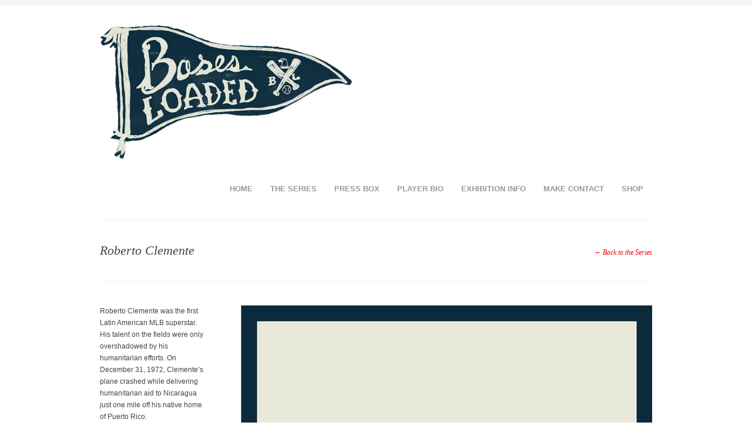

--- FILE ---
content_type: text/html; charset=UTF-8
request_url: https://basesloadedseries.com/portfolio/roberto-clemente/
body_size: 8307
content:
<!DOCTYPE html>

<!-- BEGIN html -->
<html xmlns="http://www.w3.org/1999/xhtml" lang="en-US">
<!-- A ThemeZilla design (http://www.themezilla.com) - Proudly powered by WordPress (http://wordpress.org) -->

<!-- BEGIN head -->
<head>

	<!-- Meta Tags -->
	<meta http-equiv="Content-Type" content="text/html; charset=UTF-8" />
	
	<!-- Title -->
	<title>ROBERTO CLEMENTE | Bases Loaded Series</title>
	
	<!-- Stylesheets -->
    <link rel="stylesheet" href="http://fonts.googleapis.com/css?family=Droid+Serif:regular,italic,bold,bolditalic" type="text/css" />
    <link rel="stylesheet" href="http://fonts.googleapis.com/css?family=Droid+Sans:regular,bold" type="text/css" />
	<link rel="stylesheet" href="https://basesloadedseries.com/wp-content/themes/classica/style.css" type="text/css" media="screen" />
    
	<!-- RSS & Pingbacks -->
	<link rel="alternate" type="application/rss+xml" title="Bases Loaded Series RSS Feed" href="https://basesloadedseries.com/feed/" />
	<link rel="pingback" href="https://basesloadedseries.com/xmlrpc.php" />
    
    <!-- Theme Hook -->
	<meta name='robots' content='max-image-preview:large' />
<link rel="alternate" title="oEmbed (JSON)" type="application/json+oembed" href="https://basesloadedseries.com/wp-json/oembed/1.0/embed?url=https%3A%2F%2Fbasesloadedseries.com%2Fportfolio%2Froberto-clemente%2F" />
<link rel="alternate" title="oEmbed (XML)" type="text/xml+oembed" href="https://basesloadedseries.com/wp-json/oembed/1.0/embed?url=https%3A%2F%2Fbasesloadedseries.com%2Fportfolio%2Froberto-clemente%2F&#038;format=xml" />
<style id='wp-img-auto-sizes-contain-inline-css' type='text/css'>
img:is([sizes=auto i],[sizes^="auto," i]){contain-intrinsic-size:3000px 1500px}
/*# sourceURL=wp-img-auto-sizes-contain-inline-css */
</style>
<style id='wp-emoji-styles-inline-css' type='text/css'>

	img.wp-smiley, img.emoji {
		display: inline !important;
		border: none !important;
		box-shadow: none !important;
		height: 1em !important;
		width: 1em !important;
		margin: 0 0.07em !important;
		vertical-align: -0.1em !important;
		background: none !important;
		padding: 0 !important;
	}
/*# sourceURL=wp-emoji-styles-inline-css */
</style>
<style id='wp-block-library-inline-css' type='text/css'>
:root{--wp-block-synced-color:#7a00df;--wp-block-synced-color--rgb:122,0,223;--wp-bound-block-color:var(--wp-block-synced-color);--wp-editor-canvas-background:#ddd;--wp-admin-theme-color:#007cba;--wp-admin-theme-color--rgb:0,124,186;--wp-admin-theme-color-darker-10:#006ba1;--wp-admin-theme-color-darker-10--rgb:0,107,160.5;--wp-admin-theme-color-darker-20:#005a87;--wp-admin-theme-color-darker-20--rgb:0,90,135;--wp-admin-border-width-focus:2px}@media (min-resolution:192dpi){:root{--wp-admin-border-width-focus:1.5px}}.wp-element-button{cursor:pointer}:root .has-very-light-gray-background-color{background-color:#eee}:root .has-very-dark-gray-background-color{background-color:#313131}:root .has-very-light-gray-color{color:#eee}:root .has-very-dark-gray-color{color:#313131}:root .has-vivid-green-cyan-to-vivid-cyan-blue-gradient-background{background:linear-gradient(135deg,#00d084,#0693e3)}:root .has-purple-crush-gradient-background{background:linear-gradient(135deg,#34e2e4,#4721fb 50%,#ab1dfe)}:root .has-hazy-dawn-gradient-background{background:linear-gradient(135deg,#faaca8,#dad0ec)}:root .has-subdued-olive-gradient-background{background:linear-gradient(135deg,#fafae1,#67a671)}:root .has-atomic-cream-gradient-background{background:linear-gradient(135deg,#fdd79a,#004a59)}:root .has-nightshade-gradient-background{background:linear-gradient(135deg,#330968,#31cdcf)}:root .has-midnight-gradient-background{background:linear-gradient(135deg,#020381,#2874fc)}:root{--wp--preset--font-size--normal:16px;--wp--preset--font-size--huge:42px}.has-regular-font-size{font-size:1em}.has-larger-font-size{font-size:2.625em}.has-normal-font-size{font-size:var(--wp--preset--font-size--normal)}.has-huge-font-size{font-size:var(--wp--preset--font-size--huge)}.has-text-align-center{text-align:center}.has-text-align-left{text-align:left}.has-text-align-right{text-align:right}.has-fit-text{white-space:nowrap!important}#end-resizable-editor-section{display:none}.aligncenter{clear:both}.items-justified-left{justify-content:flex-start}.items-justified-center{justify-content:center}.items-justified-right{justify-content:flex-end}.items-justified-space-between{justify-content:space-between}.screen-reader-text{border:0;clip-path:inset(50%);height:1px;margin:-1px;overflow:hidden;padding:0;position:absolute;width:1px;word-wrap:normal!important}.screen-reader-text:focus{background-color:#ddd;clip-path:none;color:#444;display:block;font-size:1em;height:auto;left:5px;line-height:normal;padding:15px 23px 14px;text-decoration:none;top:5px;width:auto;z-index:100000}html :where(.has-border-color){border-style:solid}html :where([style*=border-top-color]){border-top-style:solid}html :where([style*=border-right-color]){border-right-style:solid}html :where([style*=border-bottom-color]){border-bottom-style:solid}html :where([style*=border-left-color]){border-left-style:solid}html :where([style*=border-width]){border-style:solid}html :where([style*=border-top-width]){border-top-style:solid}html :where([style*=border-right-width]){border-right-style:solid}html :where([style*=border-bottom-width]){border-bottom-style:solid}html :where([style*=border-left-width]){border-left-style:solid}html :where(img[class*=wp-image-]){height:auto;max-width:100%}:where(figure){margin:0 0 1em}html :where(.is-position-sticky){--wp-admin--admin-bar--position-offset:var(--wp-admin--admin-bar--height,0px)}@media screen and (max-width:600px){html :where(.is-position-sticky){--wp-admin--admin-bar--position-offset:0px}}

/*# sourceURL=wp-block-library-inline-css */
</style><style id='global-styles-inline-css' type='text/css'>
:root{--wp--preset--aspect-ratio--square: 1;--wp--preset--aspect-ratio--4-3: 4/3;--wp--preset--aspect-ratio--3-4: 3/4;--wp--preset--aspect-ratio--3-2: 3/2;--wp--preset--aspect-ratio--2-3: 2/3;--wp--preset--aspect-ratio--16-9: 16/9;--wp--preset--aspect-ratio--9-16: 9/16;--wp--preset--color--black: #000000;--wp--preset--color--cyan-bluish-gray: #abb8c3;--wp--preset--color--white: #ffffff;--wp--preset--color--pale-pink: #f78da7;--wp--preset--color--vivid-red: #cf2e2e;--wp--preset--color--luminous-vivid-orange: #ff6900;--wp--preset--color--luminous-vivid-amber: #fcb900;--wp--preset--color--light-green-cyan: #7bdcb5;--wp--preset--color--vivid-green-cyan: #00d084;--wp--preset--color--pale-cyan-blue: #8ed1fc;--wp--preset--color--vivid-cyan-blue: #0693e3;--wp--preset--color--vivid-purple: #9b51e0;--wp--preset--gradient--vivid-cyan-blue-to-vivid-purple: linear-gradient(135deg,rgb(6,147,227) 0%,rgb(155,81,224) 100%);--wp--preset--gradient--light-green-cyan-to-vivid-green-cyan: linear-gradient(135deg,rgb(122,220,180) 0%,rgb(0,208,130) 100%);--wp--preset--gradient--luminous-vivid-amber-to-luminous-vivid-orange: linear-gradient(135deg,rgb(252,185,0) 0%,rgb(255,105,0) 100%);--wp--preset--gradient--luminous-vivid-orange-to-vivid-red: linear-gradient(135deg,rgb(255,105,0) 0%,rgb(207,46,46) 100%);--wp--preset--gradient--very-light-gray-to-cyan-bluish-gray: linear-gradient(135deg,rgb(238,238,238) 0%,rgb(169,184,195) 100%);--wp--preset--gradient--cool-to-warm-spectrum: linear-gradient(135deg,rgb(74,234,220) 0%,rgb(151,120,209) 20%,rgb(207,42,186) 40%,rgb(238,44,130) 60%,rgb(251,105,98) 80%,rgb(254,248,76) 100%);--wp--preset--gradient--blush-light-purple: linear-gradient(135deg,rgb(255,206,236) 0%,rgb(152,150,240) 100%);--wp--preset--gradient--blush-bordeaux: linear-gradient(135deg,rgb(254,205,165) 0%,rgb(254,45,45) 50%,rgb(107,0,62) 100%);--wp--preset--gradient--luminous-dusk: linear-gradient(135deg,rgb(255,203,112) 0%,rgb(199,81,192) 50%,rgb(65,88,208) 100%);--wp--preset--gradient--pale-ocean: linear-gradient(135deg,rgb(255,245,203) 0%,rgb(182,227,212) 50%,rgb(51,167,181) 100%);--wp--preset--gradient--electric-grass: linear-gradient(135deg,rgb(202,248,128) 0%,rgb(113,206,126) 100%);--wp--preset--gradient--midnight: linear-gradient(135deg,rgb(2,3,129) 0%,rgb(40,116,252) 100%);--wp--preset--font-size--small: 13px;--wp--preset--font-size--medium: 20px;--wp--preset--font-size--large: 36px;--wp--preset--font-size--x-large: 42px;--wp--preset--spacing--20: 0.44rem;--wp--preset--spacing--30: 0.67rem;--wp--preset--spacing--40: 1rem;--wp--preset--spacing--50: 1.5rem;--wp--preset--spacing--60: 2.25rem;--wp--preset--spacing--70: 3.38rem;--wp--preset--spacing--80: 5.06rem;--wp--preset--shadow--natural: 6px 6px 9px rgba(0, 0, 0, 0.2);--wp--preset--shadow--deep: 12px 12px 50px rgba(0, 0, 0, 0.4);--wp--preset--shadow--sharp: 6px 6px 0px rgba(0, 0, 0, 0.2);--wp--preset--shadow--outlined: 6px 6px 0px -3px rgb(255, 255, 255), 6px 6px rgb(0, 0, 0);--wp--preset--shadow--crisp: 6px 6px 0px rgb(0, 0, 0);}:where(.is-layout-flex){gap: 0.5em;}:where(.is-layout-grid){gap: 0.5em;}body .is-layout-flex{display: flex;}.is-layout-flex{flex-wrap: wrap;align-items: center;}.is-layout-flex > :is(*, div){margin: 0;}body .is-layout-grid{display: grid;}.is-layout-grid > :is(*, div){margin: 0;}:where(.wp-block-columns.is-layout-flex){gap: 2em;}:where(.wp-block-columns.is-layout-grid){gap: 2em;}:where(.wp-block-post-template.is-layout-flex){gap: 1.25em;}:where(.wp-block-post-template.is-layout-grid){gap: 1.25em;}.has-black-color{color: var(--wp--preset--color--black) !important;}.has-cyan-bluish-gray-color{color: var(--wp--preset--color--cyan-bluish-gray) !important;}.has-white-color{color: var(--wp--preset--color--white) !important;}.has-pale-pink-color{color: var(--wp--preset--color--pale-pink) !important;}.has-vivid-red-color{color: var(--wp--preset--color--vivid-red) !important;}.has-luminous-vivid-orange-color{color: var(--wp--preset--color--luminous-vivid-orange) !important;}.has-luminous-vivid-amber-color{color: var(--wp--preset--color--luminous-vivid-amber) !important;}.has-light-green-cyan-color{color: var(--wp--preset--color--light-green-cyan) !important;}.has-vivid-green-cyan-color{color: var(--wp--preset--color--vivid-green-cyan) !important;}.has-pale-cyan-blue-color{color: var(--wp--preset--color--pale-cyan-blue) !important;}.has-vivid-cyan-blue-color{color: var(--wp--preset--color--vivid-cyan-blue) !important;}.has-vivid-purple-color{color: var(--wp--preset--color--vivid-purple) !important;}.has-black-background-color{background-color: var(--wp--preset--color--black) !important;}.has-cyan-bluish-gray-background-color{background-color: var(--wp--preset--color--cyan-bluish-gray) !important;}.has-white-background-color{background-color: var(--wp--preset--color--white) !important;}.has-pale-pink-background-color{background-color: var(--wp--preset--color--pale-pink) !important;}.has-vivid-red-background-color{background-color: var(--wp--preset--color--vivid-red) !important;}.has-luminous-vivid-orange-background-color{background-color: var(--wp--preset--color--luminous-vivid-orange) !important;}.has-luminous-vivid-amber-background-color{background-color: var(--wp--preset--color--luminous-vivid-amber) !important;}.has-light-green-cyan-background-color{background-color: var(--wp--preset--color--light-green-cyan) !important;}.has-vivid-green-cyan-background-color{background-color: var(--wp--preset--color--vivid-green-cyan) !important;}.has-pale-cyan-blue-background-color{background-color: var(--wp--preset--color--pale-cyan-blue) !important;}.has-vivid-cyan-blue-background-color{background-color: var(--wp--preset--color--vivid-cyan-blue) !important;}.has-vivid-purple-background-color{background-color: var(--wp--preset--color--vivid-purple) !important;}.has-black-border-color{border-color: var(--wp--preset--color--black) !important;}.has-cyan-bluish-gray-border-color{border-color: var(--wp--preset--color--cyan-bluish-gray) !important;}.has-white-border-color{border-color: var(--wp--preset--color--white) !important;}.has-pale-pink-border-color{border-color: var(--wp--preset--color--pale-pink) !important;}.has-vivid-red-border-color{border-color: var(--wp--preset--color--vivid-red) !important;}.has-luminous-vivid-orange-border-color{border-color: var(--wp--preset--color--luminous-vivid-orange) !important;}.has-luminous-vivid-amber-border-color{border-color: var(--wp--preset--color--luminous-vivid-amber) !important;}.has-light-green-cyan-border-color{border-color: var(--wp--preset--color--light-green-cyan) !important;}.has-vivid-green-cyan-border-color{border-color: var(--wp--preset--color--vivid-green-cyan) !important;}.has-pale-cyan-blue-border-color{border-color: var(--wp--preset--color--pale-cyan-blue) !important;}.has-vivid-cyan-blue-border-color{border-color: var(--wp--preset--color--vivid-cyan-blue) !important;}.has-vivid-purple-border-color{border-color: var(--wp--preset--color--vivid-purple) !important;}.has-vivid-cyan-blue-to-vivid-purple-gradient-background{background: var(--wp--preset--gradient--vivid-cyan-blue-to-vivid-purple) !important;}.has-light-green-cyan-to-vivid-green-cyan-gradient-background{background: var(--wp--preset--gradient--light-green-cyan-to-vivid-green-cyan) !important;}.has-luminous-vivid-amber-to-luminous-vivid-orange-gradient-background{background: var(--wp--preset--gradient--luminous-vivid-amber-to-luminous-vivid-orange) !important;}.has-luminous-vivid-orange-to-vivid-red-gradient-background{background: var(--wp--preset--gradient--luminous-vivid-orange-to-vivid-red) !important;}.has-very-light-gray-to-cyan-bluish-gray-gradient-background{background: var(--wp--preset--gradient--very-light-gray-to-cyan-bluish-gray) !important;}.has-cool-to-warm-spectrum-gradient-background{background: var(--wp--preset--gradient--cool-to-warm-spectrum) !important;}.has-blush-light-purple-gradient-background{background: var(--wp--preset--gradient--blush-light-purple) !important;}.has-blush-bordeaux-gradient-background{background: var(--wp--preset--gradient--blush-bordeaux) !important;}.has-luminous-dusk-gradient-background{background: var(--wp--preset--gradient--luminous-dusk) !important;}.has-pale-ocean-gradient-background{background: var(--wp--preset--gradient--pale-ocean) !important;}.has-electric-grass-gradient-background{background: var(--wp--preset--gradient--electric-grass) !important;}.has-midnight-gradient-background{background: var(--wp--preset--gradient--midnight) !important;}.has-small-font-size{font-size: var(--wp--preset--font-size--small) !important;}.has-medium-font-size{font-size: var(--wp--preset--font-size--medium) !important;}.has-large-font-size{font-size: var(--wp--preset--font-size--large) !important;}.has-x-large-font-size{font-size: var(--wp--preset--font-size--x-large) !important;}
/*# sourceURL=global-styles-inline-css */
</style>

<style id='classic-theme-styles-inline-css' type='text/css'>
/*! This file is auto-generated */
.wp-block-button__link{color:#fff;background-color:#32373c;border-radius:9999px;box-shadow:none;text-decoration:none;padding:calc(.667em + 2px) calc(1.333em + 2px);font-size:1.125em}.wp-block-file__button{background:#32373c;color:#fff;text-decoration:none}
/*# sourceURL=/wp-includes/css/classic-themes.min.css */
</style>
<link rel='stylesheet' id='titan-adminbar-styles-css' href='https://basesloadedseries.com/wp-content/plugins/anti-spam/assets/css/admin-bar.css?ver=7.3.5' type='text/css' media='all' />
<link rel='stylesheet' id='tz_shortcodes-css' href='https://basesloadedseries.com/wp-content/themes/classica/css/shortcodes.css?ver=6.9' type='text/css' media='all' />
<script type="text/javascript" src="https://basesloadedseries.com/wp-content/themes/classica/functions/js/twitter.js?ver=6.9" id="tz-twitter-widget-js"></script>
<script type="text/javascript" src="https://basesloadedseries.com/wp-includes/js/jquery/jquery.min.js?ver=3.7.1" id="jquery-core-js"></script>
<script type="text/javascript" src="https://basesloadedseries.com/wp-includes/js/jquery/jquery-migrate.min.js?ver=3.4.1" id="jquery-migrate-js"></script>
<script type="text/javascript" src="https://basesloadedseries.com/wp-content/themes/classica/js/superfish.js?ver=6.9" id="superfish-js"></script>
<script type="text/javascript" src="https://basesloadedseries.com/wp-content/themes/classica/js/jquery.shortcodes.js?ver=6.9" id="tz_shortcodes-js"></script>
<script type="text/javascript" src="https://basesloadedseries.com/wp-content/themes/classica/js/slides.min.jquery.js?ver=6.9" id="slides-js"></script>
<link rel="https://api.w.org/" href="https://basesloadedseries.com/wp-json/" /><link rel="EditURI" type="application/rsd+xml" title="RSD" href="https://basesloadedseries.com/xmlrpc.php?rsd" />
<meta name="generator" content="WordPress 6.9" />
<link rel="canonical" href="https://basesloadedseries.com/portfolio/roberto-clemente/" />
<link rel='shortlink' href='https://basesloadedseries.com/?p=34' />
<link rel="shortcut icon" href="https://basesloadedseries.com/wp-content/uploads/2013/04/BaricHeadFav.png"/>
<link rel="stylesheet" href="https://basesloadedseries.com/zilla-custom-styles.css?1770034965" type="text/css" media="screen" />
    
	<!--[if lte IE 7]>
    <link rel="stylesheet" href="https://basesloadedseries.com/wp-content/themes/classica/css/ie7.css" type="text/css" media="screen" />
    <script type="text/javascript" src="https://basesloadedseries.com/wp-content/themes/classica/js/DD_belatedPNG_0.0.8a-min.js"></script>
    <script type="text/javascript">
      DD_belatedPNG.fix('.slides-nav a');
    </script>
    <![endif]-->
	

<!-- END head -->
</head>

<!-- BEGIN body -->
<body class="wp-singular portfolio-template-default single single-portfolio postid-34 wp-theme-classica chrome layout-2cr">

	<!-- BEGIN #container -->
	<div id="container">
	
		<!-- BEGIN #header -->
		<div id="header" class="clearfix">
        
        	<!-- BEGIN #upper-wrap -->
			<div id="upper-wrap" class="clearfix">
			
                <!-- BEGIN #logo -->
                <div id="logo">
                                        <a href="https://basesloadedseries.com"><img src="https://basesloadedseries.com/wp-content/uploads/2013/04/BL_PENNANT.png" alt="Bases Loaded Series"/></a>
                                    <!-- END #logo -->
                </div>
                
                <!-- BEGIN #primary-nav -->
                <div id="primary-nav">
                    <div class="menu-main-container"><ul id="menu-main" class="menu"><li id="menu-item-21" class="menu-item menu-item-type-post_type menu-item-object-page menu-item-home menu-item-21"><a href="https://basesloadedseries.com/">HOME</a></li>
<li id="menu-item-23" class="menu-item menu-item-type-post_type menu-item-object-page menu-item-23"><a href="https://basesloadedseries.com/the-series/">THE SERIES</a></li>
<li id="menu-item-24" class="menu-item menu-item-type-post_type menu-item-object-page current_page_parent menu-item-24"><a href="https://basesloadedseries.com/pressbox/">PRESS BOX</a></li>
<li id="menu-item-28" class="menu-item menu-item-type-post_type menu-item-object-page menu-item-28"><a href="https://basesloadedseries.com/playerbio/">PLAYER BIO</a></li>
<li id="menu-item-19" class="menu-item menu-item-type-post_type menu-item-object-page menu-item-19"><a href="https://basesloadedseries.com/exhibition-info/">EXHIBITION INFO</a></li>
<li id="menu-item-20" class="menu-item menu-item-type-post_type menu-item-object-page menu-item-20"><a href="https://basesloadedseries.com/contact/">MAKE CONTACT</a></li>
<li id="menu-item-165" class="menu-item menu-item-type-post_type menu-item-object-page menu-item-165"><a target="_blank" href="http://society6.com/BrianLindstrom/prints?page=1#new_tab">SHOP</a></li>
</ul></div>                <!-- END #primary-nav -->
                </div>
                
            <!--END #upper-wrap-->
			</div>
			
		<!--END #header-->
		</div>

		<!--BEGIN #content -->
		<div id="content" class="clearfix">
		
			<h1 class="page-title">
				Roberto Clemente            </h1>
            
            <!--BEGIN .page-back -->
            <div class="page-back">
            	<span class="back"><a href="https://basesloadedseries.com/the-series/">&larr; Back to the Series</a></span>
            <!--END .page-back -->
            </div>
            
            <!--BEGIN #recent-portfolio  .home-recent -->
            <div id="recent-portfolio" class="home-recent portfolio-recent clearfix">
            
                                <!--BEGIN .sidebar -->
            	<div class="sidebar">
                    
                    <p>Roberto Clemente was the first Latin American MLB superstar. His talent on the fields were only overshadowed by his humanitarian efforts. On December 31, 1972, Clemente&#8217;s plane crashed while delivering humanitarian aid to Nicaragua just one mile off his native home of Puerto Rico.</p>
<a class="button large black" href="http://society6.com/BrianLindstrom/Arriba_Print"> BUY PRINT </a>
                    
                <!--END .sidebar -->
                </div>
                
                <!--BEGIN .recent-wrap -->
                <div class="recent-wrap">
                    
                        <!--BEGIN .hentry -->
                        <div class="post-34 portfolio type-portfolio status-publish hentry skill-type-roberto-clemente skill-type-the-series" id="post-34">
                        
                        	<!--Added for Version 1.1 Classica Theme by Orman Clark-->
                            
                                                        
                                                        
                            <!--BEGIN #home-slider .clearfix -->
                            <div id="slider" class="clearfix">
                                
                                <!--BEGIN .slides_container -->
                                <div class="slides_container">
                                
									                                                                        <div><img width="700" height="1077" src="https://basesloadedseries.com/wp-content/uploads/2013/04/RCbatplane_700.jpg" alt="ROBERTO CLEMENTE"></div>
                                                                                                                                                                                                                                                                                                                                                                                                        
                                <!--END .slides_container -->
                                </div>
                                
                                                                                                
                            <!--END #home-slider -->
                            </div>
                        
                        <!--END .hentry-->  
                        </div>

                <!--END .recent-wrap -->
                </div>
                                
            <!--END #recent-portfolio .home-recent -->
            </div>
			
            <!--BEGIN #recent-posts .home-recent -->
            <div id="recent-posts" class="home-recent clearfix">
            	
                <!--BEGIN .sidebar -->
            	<div class="sidebar">

                    <h3>More in the Series</h3>
                    
                    <p>Take a gander at some more milestones in baseball's rich history...</p>

                <!--END .sidebar -->
                </div>
                
                <!--BEGIN .recent-wrap -->
                <div class="recent-wrap">

						                        
                <!--END .recent-wrap -->
                </div>
            
            <!--END #recent-posts .home-recent -->
            </div>
            
            <!--BEGIN .home-recent -->
            <div id="home-border" class="home-recent clearfix">
                <!--BEGIN .sidebar -->
            	<div class="sidebar">
                <!--END .sidebar -->
                </div>
                <!--BEGIN .recent-wrap -->
                <div class="recent-wrap"> 
                <!--END .recent-wrap -->
                </div>
            <!--END #recent-portfolio .home-recent -->
            </div>
            
		<!-- END #content -->
		</div>
        
    <!-- END #container -->
    </div> 	
    
    <!-- BEGIN #footer-container -->
    <div id="footer-container">
    	
        <!-- BEGIN #footer-widgets -->
    	<div id="footer-widgets">
        	
            <!-- BEGIN .widget-wrap -->
            <div class="widget-wrap clearfix">
            	
                <!-- BEGIN .widget-section -->
                <div class="widget-section">
                	
                    <div id="text-2" class="widget widget_text"><h3 class="widget-title">BASES LOADED SERIES</h3>			<div class="textwidget">The Bases Loaded Series is an exploration of conceptual graphic design and storytelling using American Baseball as the vehicle. The concepts are driven home with the relationship of text and image, and the process is 100% hand-done. The work in this series tackles issues that have been pivotal to the game of baseball and reflective of our American society.</div>
		</div>                    
                <!-- END .widget-section -->   
                </div>
                
                <!-- BEGIN .widget-section -->
                <div class="widget-section">
                
                	
		<div id="recent-posts-3" class="widget widget_recent_entries">
		<h3 class="widget-title">PRESS BOX</h3>
		<ul>
											<li>
					<a href="https://basesloadedseries.com/199c-house-of-cards/">199c &#8211; House of Cards</a>
									</li>
											<li>
					<a href="https://basesloadedseries.com/carroll-university-show/">Carroll University Show</a>
									</li>
											<li>
					<a href="https://basesloadedseries.com/bldg-199c-show/">BLDG &#8211; 199c Show</a>
									</li>
											<li>
					<a href="https://basesloadedseries.com/big-10-headquarters-exhibit/">BIG 10 HEADQUARTERS EXHIBIT</a>
									</li>
											<li>
					<a href="https://basesloadedseries.com/sports-society-recap/">SPORTS &#038; SOCIETY RECAP</a>
									</li>
					</ul>

		</div>                    
                <!-- END .widget-section -->   
                </div>
                
                <!-- BEGIN .widget-section -->
                <div class="widget-section">
                
                	<div id="tz_tweet_widget-2" class="widget tz_tweet_widget"><h3 class="widget-title">SERIES TWEETS</h3>			<script type="text/javascript">
			jQuery(document).ready(function($){
				$.getJSON('http://api.twitter.com/1/statuses/user_timeline/BasesLoaded_.json?count=5&callback=?', function(tweets){
					$("#twitter_update_list_710").html(tz_format_twitter(tweets));
				});
			});
			</script>
            <ul id="twitter_update_list_710" class="twitter">
                <li><p></p></li>
            </ul>
            
                        
            <a href="http://twitter.com/BasesLoaded_" class="twitter-link">Follow on Twitter</a>
		
		</div>                    
                <!-- END .widget-section -->   
                </div>
                
                <!-- BEGIN .widget-section -->
                <div class="widget-section">
                
                	<div id="pages-2" class="widget widget_pages"><h3 class="widget-title">SERIES SITE</h3>
			<ul>
				<li class="page_item page-item-17"><a href="https://basesloadedseries.com/exhibition-info/">EXHIBITION INFO</a></li>
<li class="page_item page-item-13"><a href="https://basesloadedseries.com/">HOME</a></li>
<li class="page_item page-item-15"><a href="https://basesloadedseries.com/contact/">MAKE CONTACT</a></li>
<li class="page_item page-item-26"><a href="https://basesloadedseries.com/playerbio/">PLAYER BIO</a></li>
<li class="page_item page-item-7 current_page_parent"><a href="https://basesloadedseries.com/pressbox/">PRESS BOX</a></li>
<li class="page_item page-item-163"><a href="http://society6.com/BrianLindstrom/prints?page=1#new_tab">SHOP</a></li>
<li class="page_item page-item-9"><a href="https://basesloadedseries.com/the-series/">THE SERIES</a></li>
			</ul>

			</div>                    
                <!-- END .widget-section -->   
                </div>
            
            <!-- END .widget-wrap -->
       		</div>
            
        <!-- END #footer-widgets -->
        </div>
    
        <!-- BEGIN #footer -->
        <div id="footer" class="clearfix">
        
            <p class="copyright">&copy; Copyright 2026. Powered by <a href="http://www.newbaric.com/">NEWBARIC DESIGN Co.</a>.<br />
            
            <p class="credit">Find me on <a href="http://www.twitter.com/brianlindstrom_">Twitter</a>, <a href="http://dribbble.com/newbaric">Dribbble</a> & <a href="http://instagram.com/brianlindstrom">Instagram</a></p>
        
        <!-- END #footer -->
        </div>
	
    <!-- END #footer-container -->
	</div>
		
	<!-- Theme Hook -->
	<script type="speculationrules">
{"prefetch":[{"source":"document","where":{"and":[{"href_matches":"/*"},{"not":{"href_matches":["/wp-*.php","/wp-admin/*","/wp-content/uploads/*","/wp-content/*","/wp-content/plugins/*","/wp-content/themes/classica/*","/*\\?(.+)"]}},{"not":{"selector_matches":"a[rel~=\"nofollow\"]"}},{"not":{"selector_matches":".no-prefetch, .no-prefetch a"}}]},"eagerness":"conservative"}]}
</script>
<script type="text/javascript">

  var _gaq = _gaq || [];
  _gaq.push(['_setAccount', 'UA-3112252-6']);
  _gaq.push(['_trackPageview']);

  (function() {
    var ga = document.createElement('script'); ga.type = 'text/javascript'; ga.async = true;
    ga.src = ('https:' == document.location.protocol ? 'https://ssl' : 'http://www') + '.google-analytics.com/ga.js';
    var s = document.getElementsByTagName('script')[0]; s.parentNode.insertBefore(ga, s);
  })();

</script>
<script type="text/javascript" src="https://basesloadedseries.com/wp-includes/js/jquery/ui/effect.min.js?ver=1.13.3" id="jquery-effects-core-js"></script>
<script type="text/javascript" src="https://basesloadedseries.com/wp-includes/js/jquery/ui/core.min.js?ver=1.13.3" id="jquery-ui-core-js"></script>
<script type="text/javascript" src="https://basesloadedseries.com/wp-includes/js/jquery/ui/tabs.min.js?ver=1.13.3" id="jquery-ui-tabs-js"></script>
<script type="text/javascript" src="https://basesloadedseries.com/wp-includes/js/jquery/ui/accordion.min.js?ver=1.13.3" id="jquery-ui-accordion-js"></script>
<script type="text/javascript" src="https://basesloadedseries.com/wp-content/themes/classica/js/jquery.custom.js?ver=1.0" id="tz_custom-js"></script>
<script type="text/javascript" src="https://basesloadedseries.com/wp-includes/js/comment-reply.min.js?ver=6.9" id="comment-reply-js" async="async" data-wp-strategy="async" fetchpriority="low"></script>
<script type="text/javascript" src="https://basesloadedseries.com/wp-content/plugins/page-links-to/dist/new-tab.js?ver=3.3.7" id="page-links-to-js"></script>
<script id="wp-emoji-settings" type="application/json">
{"baseUrl":"https://s.w.org/images/core/emoji/17.0.2/72x72/","ext":".png","svgUrl":"https://s.w.org/images/core/emoji/17.0.2/svg/","svgExt":".svg","source":{"concatemoji":"https://basesloadedseries.com/wp-includes/js/wp-emoji-release.min.js?ver=6.9"}}
</script>
<script type="module">
/* <![CDATA[ */
/*! This file is auto-generated */
const a=JSON.parse(document.getElementById("wp-emoji-settings").textContent),o=(window._wpemojiSettings=a,"wpEmojiSettingsSupports"),s=["flag","emoji"];function i(e){try{var t={supportTests:e,timestamp:(new Date).valueOf()};sessionStorage.setItem(o,JSON.stringify(t))}catch(e){}}function c(e,t,n){e.clearRect(0,0,e.canvas.width,e.canvas.height),e.fillText(t,0,0);t=new Uint32Array(e.getImageData(0,0,e.canvas.width,e.canvas.height).data);e.clearRect(0,0,e.canvas.width,e.canvas.height),e.fillText(n,0,0);const a=new Uint32Array(e.getImageData(0,0,e.canvas.width,e.canvas.height).data);return t.every((e,t)=>e===a[t])}function p(e,t){e.clearRect(0,0,e.canvas.width,e.canvas.height),e.fillText(t,0,0);var n=e.getImageData(16,16,1,1);for(let e=0;e<n.data.length;e++)if(0!==n.data[e])return!1;return!0}function u(e,t,n,a){switch(t){case"flag":return n(e,"\ud83c\udff3\ufe0f\u200d\u26a7\ufe0f","\ud83c\udff3\ufe0f\u200b\u26a7\ufe0f")?!1:!n(e,"\ud83c\udde8\ud83c\uddf6","\ud83c\udde8\u200b\ud83c\uddf6")&&!n(e,"\ud83c\udff4\udb40\udc67\udb40\udc62\udb40\udc65\udb40\udc6e\udb40\udc67\udb40\udc7f","\ud83c\udff4\u200b\udb40\udc67\u200b\udb40\udc62\u200b\udb40\udc65\u200b\udb40\udc6e\u200b\udb40\udc67\u200b\udb40\udc7f");case"emoji":return!a(e,"\ud83e\u1fac8")}return!1}function f(e,t,n,a){let r;const o=(r="undefined"!=typeof WorkerGlobalScope&&self instanceof WorkerGlobalScope?new OffscreenCanvas(300,150):document.createElement("canvas")).getContext("2d",{willReadFrequently:!0}),s=(o.textBaseline="top",o.font="600 32px Arial",{});return e.forEach(e=>{s[e]=t(o,e,n,a)}),s}function r(e){var t=document.createElement("script");t.src=e,t.defer=!0,document.head.appendChild(t)}a.supports={everything:!0,everythingExceptFlag:!0},new Promise(t=>{let n=function(){try{var e=JSON.parse(sessionStorage.getItem(o));if("object"==typeof e&&"number"==typeof e.timestamp&&(new Date).valueOf()<e.timestamp+604800&&"object"==typeof e.supportTests)return e.supportTests}catch(e){}return null}();if(!n){if("undefined"!=typeof Worker&&"undefined"!=typeof OffscreenCanvas&&"undefined"!=typeof URL&&URL.createObjectURL&&"undefined"!=typeof Blob)try{var e="postMessage("+f.toString()+"("+[JSON.stringify(s),u.toString(),c.toString(),p.toString()].join(",")+"));",a=new Blob([e],{type:"text/javascript"});const r=new Worker(URL.createObjectURL(a),{name:"wpTestEmojiSupports"});return void(r.onmessage=e=>{i(n=e.data),r.terminate(),t(n)})}catch(e){}i(n=f(s,u,c,p))}t(n)}).then(e=>{for(const n in e)a.supports[n]=e[n],a.supports.everything=a.supports.everything&&a.supports[n],"flag"!==n&&(a.supports.everythingExceptFlag=a.supports.everythingExceptFlag&&a.supports[n]);var t;a.supports.everythingExceptFlag=a.supports.everythingExceptFlag&&!a.supports.flag,a.supports.everything||((t=a.source||{}).concatemoji?r(t.concatemoji):t.wpemoji&&t.twemoji&&(r(t.twemoji),r(t.wpemoji)))});
//# sourceURL=https://basesloadedseries.com/wp-includes/js/wp-emoji-loader.min.js
/* ]]> */
</script>
			
<!--END body-->
</body>
<!--END html-->
</html>

--- FILE ---
content_type: text/css
request_url: https://basesloadedseries.com/wp-content/themes/classica/style.css
body_size: 6100
content:
/*-----------------------------------------------------------------------------------

	Theme Name: Classica
	Theme URI: http://www.themezilla.com/themes/classica
	Description: A Minimalistic Portfolio Theme
	Author: ThemeZilla
	Author URI: http://www.themezilla.com
	License: GNU General Public License version 3.0
	License URI: http://www.gnu.org/licenses/gpl-3.0.html
	Version: 1.3
	
	Designed & Handcrafted by ThemeZilla
	All files, unless otherwise stated, are released under the GNU General Public License
	version 3.0 (http://www.gnu.org/licenses/gpl-3.0.html)

-----------------------------------------------------------------------------------

	0.	CSS Reset & Clearfix
	1.	Document Setup (body, common classes, vertical rhythm, structure etc)
	3.	Header Styles
	4.	Navigation & Menus
	5.	Main Content Styles
	6.	Post Content Styles
	7.	Comments
	8.	Pagination
	9.	Footer Styles
	10.	Page Templates
	11.	Widgets
	12.	Sortcode Styles
	13.	Homepage Elements
	14.	Portfolio Sorter

-----------------------------------------------------------------------------------*/


/*-----------------------------------------------------------------------------------*/
/*	0.	CSS Reset & Clearfix - http://meyerweb.com/eric/tools/css/reset/
/*-----------------------------------------------------------------------------------*/

html, body, div, span, applet, object, iframe, h1, h2, h3, h4, h5, h6, p, blockquote, pre, a, abbr, acronym, address, big, cite, code, del, dfn, em, font, img, ins, kbd, q, s, samp, small, strike, strong, sub, sup, tt, var, b, u, i, center, dl, dt, dd, ol, ul, li, fieldset, form, label, legend, table, caption, tbody, tfoot, thead, tr, th, td { margin: 0; padding: 0; border: 0; outline: 0; font-size: 100%; vertical-align: baseline; background: transparent; } body { line-height: 1; } ol, ul { list-style: none; } blockquote, q { quotes: none; } blockquote:before, blockquote:after, q:before, q:after { content: ''; content: none; } :focus { outline: 0; } ins { text-decoration: none; } del { text-decoration: line-through; } table { border-collapse: collapse; border-spacing: 0; }

.clearfix:after { content: "."; display: block; height: 0; clear: both; visibility: hidden; } .clearfix { display: inline-block; } /* Hide from IE Mac \*/ .clearfix { display: block; } /* End hide from IE Mac */ .none { display: none; } /* End Clearfix */


/*-----------------------------------------------------------------------------------*/
/*	1.	Document Setup (body, common classes, vertical rhythm, structure etc)
/*-----------------------------------------------------------------------------------*/

body { 
	border-top: 10px solid #f5f5f5; 
	font: 12px/20px "Droid Sans", "Helvetica Neue", Helvetica, Arial, sans-serif;
	background: #fff;
	color: #444;
}

input,
textarea {
	font: 12px/20px "Droid Sans", "Helvetica Neue", Helvetica, Arial, sans-serif;
	background: #fff;
	color: #999;
	border: 1px solid #fff;
}

.hidden { display: none; }

.alignleft { float: left; }

.alignright { float: right; }

.aligncenter {
	margin-left: auto;
	margin-right: auto;
	display: block;
	clear: both;
}

.clear {
	clear: both;
	display: block;
	font-size: 0;
	height: 0;
	line-height: 0;
	width:100%;
}

a { text-decoration: none; }

a img { border: none; }

p,
pre,
ul,
ol,
dl,
dd,
blockquote,
address,
table,
fieldset,
form,
.gallery-row,
.post-thumb,
.author-bio,
#logo { margin-bottom: 20px; }

.hentry,
.navigation-links,
.hfeed,
.pinglist { margin-bottom: 40px; }

.widget
.children,
.entry-content ol ol,
.entry-content ol ul,
.entry-content ul ul,
.comment-body ol ol,
.comment-body ol ul,
.comment-body ul ul,
.widget ul ul { margin-bottom: 0; }

h1,
h2,
h3,
h4,
h5,
h6 {
	font-weight: normal;
	padding: 0;
	font-family: "Helvetica Neue", Helvetica, Arial, sans-serif;
}

h1 {
	font-size: 24px;
	line-height: 28px;
}

h2 {
	font-size: 20px;
	line-height: 22px;
}

h3 {
	font-size: 16px;
	line-height: 20px;
}

h4 {
	font-size: 14px;
	line-height: 18px;
	margin-bottom: 15px;
	font-family: "Droid Serif", Georgia, Times, serif;
	font-style: italic;
}

h5 {
	font-size: 12px;
	line-height: 18px;
}

h6 {
	font-size: 10px;
	line-height: 16px;
}

.entry-content h2,
.entry-content h3,
.entry-content h4,
.entry-content h5,
.entry-content h6 {
	font-weight: bold;
	font-family: "Helvetica Neue", Helvetica, Arial, sans-serif;
	margin-bottom: 15px;
	padding-top: 15px;
	font-style: normal;
}

.page-back { float: right; }

.back {
	position: absolute;
	text-align: right;
	font-family: "Droid Serif", Georgia, Times, serif;
	font-style: italic;
	width: 300px;
	margin: -60px 0 0 -300px;
}

.page-title {
	font-size: 22px;
	font-family: "Droid Serif", Georgia, Times, serif;
	font-style: italic;
	padding: 38px 0 38px 0;
	border-bottom: 1px solid #efefef;
}

.entry-title,
.entry-title a {
	font-size: 24px;
	line-height: 28px;
	font-family: "Droid Serif", Georgia, Times, serif;
	color: #444444;
	line-height: 36px;
}

#primary .entry-title { 
	padding-left: 180px;
	margin-bottom: 14px;
	font-style: italic;
}

.page #primary .entry-title { padding-left: 0; }

#primary .entry-title a:hover { color: #f26535; }

#primary .entry-content {
	float: left;
	width: 680px;
	min-height: 130px;
	padding-bottom: 20px;
}

.page-template-template-full-width-php #primary .entry-content { width: 100%; }

.archive #primary .entry-content,
.blog #primary .entry-content,
.search-results #primary .entry-content { border-bottom: 1px solid #efefef; }

.single #primary .entry-content,
.blog #primary .entry-content,
.archive #primary .entry-content,
.search-results #primary .entry-content { width: 500px; }

.more-link {
	font-family: "Droid Serif", Georgia, Times, serif;
	font-style: italic;
}	

#container {
	width: 940px;
	margin: 0 auto;
	padding: 30px 0 0 0;
}
	
#primary {
	float: left;
	width: 680px;
}

.page-template-template-full-width-php #primary {
	width: 100%;
}

.layout-2cl #primary { float: right; }

#content { margin-bottom: 40px; }

#sidebar {
	float: right;
	width: 220px;
	margin-top: 57px;
}

.layout-2cl #sidebar { float: left; }

.search-no-results #post-0,
#primary .hentry {
	padding: 58px 0 0 0;
	margin: 0;
}

#filter {
	margin: 15px 0 0 0;
	font-family: "Droid Serif", Georgia, Times, serif;
	font-style: italic;
}

#filter input {
	background: #fff;
	display:block; 
}

/*-----------------------------------------------------------------------------------*/
/*	3.	Header Styles
/*-----------------------------------------------------------------------------------*/

#upper-wrap { border-bottom: 1px solid #efefef; }

#logo { float: left; }

#logo,
#logo a {
	font-size: 28px;
	line-height: 30px;
	color: #000;
	font-weight: bold;
}

#logo a:hover { text-decoration: none; }

#tagline {
	color: #999;
	font-size: 12px;
	line-height: 20px;
	font-weight: normal;
}


/*-----------------------------------------------------------------------------------*/
/*	4.	Navigation & Menus
/*-----------------------------------------------------------------------------------*/

#primary-nav {
	float: right;
	margin-bottom: 35px;
	margin-top: 5px;
	font-size:13px;
	font-family: "Helvetica Neue", Helvetica, Arial, sans-serif;
}

#primary-nav ul {
	margin: 0;
	padding: 0;
	list-style: none;
	line-height: 35px;
}

#primary-nav ul a {
	display: block;
	position: relative;
}

#primary-nav ul li {
	float: left;
	position: relative;
	z-index: 40;
}

#primary-nav ul li:hover { visibility: inherit; /* fixes IE7 'sticky bug' */ }

#primary-nav ul ul {
	position: absolute;
	top: -9999em;
	width: 150px; /* left offset of submenus need to match (see below) */
}

#primary-nav ul ul li { width: 100%; }

/*  Make sub menus appear */
#primary-nav ul li:hover ul,
#primary-nav ul li.sfHover ul {
	left: -1px;
	top: 36px; /* match top ul list item height */
	z-index: 99;
}

/* Hide all subs subs (4 levels deep) */
#primary-nav ul li:hover li ul,
#primary-nav ul li.sfHover li ul,
#primary-nav ul li li:hover li ul,
#primary-nav ul li li.sfHover li ul,
#primary-nav ul li li li:hover li ul,
#primary-nav ul li li li.sfHover li ul { top: -9999em; }

/* Displays all subs subs (4 levels deep) */
#primary-nav ul li li:hover ul,
#primary-nav ul li li.sfHover ul,
#primary-nav ul li li li:hover ul,
#primary-nav ul li li li.sfHover ul,
#primary-nav ul li li li li:hover ul,
#primary-nav ul li li li li.sfHover ul {
	left: 180px; /* match .nav ul width */
	top: -1px;
}
	
/* top level skin */
#primary-nav ul a {
	padding: 0 15px;
	color: #999;
	height: 35px;
	font-weight: bold;
	line-height: 35px;
}

#primary-nav ul li a:hover,
#primary-nav ul li:hover,
#primary-nav ul li.sfHover a,
#primary-nav ul li.current-cat a,
#primary-nav ul li.current_page_item a,
#primary-nav ul li.current-menu-item a {
	text-decoration: none;
	color: #444!important;
}

/* 2nd level skin */
#primary-nav ul ul {
	padding: 10px 15px 10px 15px;
	margin: 10px 0 0 0;
	background: #fff;
	border: 1px solid #e0e0e0;
	-webkit-border-radius: 3px;
	   -moz-border-radius: 3px;
	   		border-radius: 3px;
	-webkit-box-shadow:0 0 4px rgba(0, 0, 0, 0.1);
	   -moz-box-shadow:0 0 4px rgba(0, 0, 0, 0.1);
    		box-shadow:0 0 4px rgba(0, 0, 0, 0.1);
}

#primary-nav ul ul li {
	height: 35px;
	line-height: 35px;
	float: none;
	background: none;
	border-bottom: 1px solid #f0f0f0;
}

#primary-nav ul ul li:last-child {	border-bottom: none; }

#primary-nav ul ul li a {
	line-height: 35px;
	height: 35px;
	font-size: 12px;
	padding:0;
	font-weight: normal;
}

#primary-nav ul li.sfHover ul a { color: #999!important; }

#primary-nav ul li.sfHover ul a:hover { color: #444!important; }


/*-----------------------------------------------------------------------------------*/
/*	5.	Main Content Styles
/*-----------------------------------------------------------------------------------*/

address { font-style: italic; }

abbr[title],
acronym[title],
dfn[title] {
	cursor: help;
	border-bottom: 1px dotted #666;
}

blockquote {
	background:url(images/quote_content.png) no-repeat;
	min-height: 40px;
	font-family: "Droid Serif", Georgia, Times, serif;
	font-style: italic;
	margin-left: 15px;
	padding: 0 40px;
	color: #999;
}

strong { font-weight: bold; }

em,
dfn,
cite { font-style: italic; }

dfn { font-weight: bold; }

sup {
	font-size: 11px;
	vertical-align: top;
}

sub {
	font-size: 11px;
	vertical-align: bottom;
}

small { font-size: 11px; }

del { text-decoration: line-through; }

ins { text-decoration: underline; }

code,
pre { line-height: 18px; }

var,
kbd,
samp,
code,
pre {
	font: 12px/18px Consolas, "Andale Mono", Courier, "Courier New", monospace;
}

kbd { font-weight: bold; }

samp,
var { font-style: italic; }

pre {
	white-space: pre;
	overflow: auto;
	padding: 0;
	border: 1px solid #e8e8e8;
	clear: both;
	line-height: 19px;
	background: url(images/pre_bg.gif);
}

code {
	padding: 3px;
	background: #f5f5f5;
}

ul,
ol,
dl { margin-left: 30px; }

table {
	border: 1px solid #ccc;
	border-width: 1px;
	line-height: 18px;
	margin: 0 0 22px 0;
	text-align: left;
	padding: 0 5px;
}

table .even { background: #ddd; }

caption { text-align: left; }

tr { border-bottom: 1px solid #ccc; }

th,
td {
	padding: 5px;
	vertical-align: middle;
	text-align: center;
}

.entry-content img { max-width: 680px; }

img.alignleft {
	float: left;
	margin: 10px 25px 20px 0;
}

img.alignright {
	display: block;
	margin: 10px 0 25px 20px;
}

img.size-large { margin: 10px 0 20px -180px; }

img.aligncenter {
	margin-left: auto;
	margin-right: auto;
	display: block;
	clear: both;
	margin-top: 5px;
}

.wp-caption.alignleft { 
	text-align: left;
	margin: 10px 20px 20px 0;
}

.wp-caption.alignleft .wp-caption-text { text-align: left; }

.wp-caption-text { padding-bottom: 5px; }

.wp-caption {
	text-align: right;
	font-style: italic;
	color: #999;
	font-size: 11px;
	max-width: 500px;
	margin: 10px 0 20px 20px;
}

.wp-caption img.size-large {
	margin: 10px 0 0 -180px;
}

.wp-caption img,
.wp-caption img a {
	margin: 0;
	padding: 0;
	border: 0 none;
}

.wp-caption-text {
	margin: 0;
	text-align: right;
	font-family: "Droid Serif", Georgia, Times, serif;
}

.wp-smiley {
	max-height: 13px;
	margin: 0 !important;
}

.gallery { margin: auto; }

.gallery-image {
	border: 2px solid #efefef;
	margin-left: 0;
}

.gallery-caption { margin-left: 0; }

.gallery-item {
	float: left;
	text-align: center;
	margin-left: 0;
}


.gallery {
	float: left;
	width: 100%;
}

.gallery-item {
	width: auto !important;
	float: left;
	margin:  10px 10px 0 0 !important;
}

.gallery-item img {
	margin: 0 !important;
	padding:  0 !important;
}

.gallery-item a {
	float: left;
	border: none !important;
	margin:  0 !important;
	padding: 0 !important;
}

input,
textarea,
button {
	background: #f5f5f5;
	border: 1px solid #fff;
}

input,
textarea { padding: 5px; }

input { height: 20px; }

button {
	padding: 2px 10px;
	cursor: pointer;
}

input:focus,
textarea:focus,
button:hover {
	background: #fff;
	border: 1px solid #b7d6df;
	-webkit-box-shadow: 0 0 4px #a7d6e3;
    -moz-box-shadow: 0 0 4px #a7d6e3;
    box-shadow: 0 0 4px #a7d6e3;
}

input:focus,
textarea:focus { color: #444; }

#commentform #submit,
.contactform #submit {
	font-family: "Helvetica Neue", Helvetica, Arial, sans-serif;
	cursor: pointer;
	font-weight: bold;
	font-size: 13px;
	background: url(images/submit_bg.gif) repeat-x;
	border: 1px solid #b7d6df;
	border-color: #b7d6df;
	-webkit-border-radius: 2px;
    -moz-border-radius: 2px;
    border-radius: 2px;
	float: left;
	-webkit-box-shadow: 0 1px 1px rgba(0, 0, 0, 0.10);
    -moz-box-shadow: 0 1px 1px rgba(0, 0, 0, 0.10);
    box-shadow: 0 1px 1px rgba(0, 0, 0, 0.10);
	width: auto;
	text-shadow: 0 1px 0 rgba(255, 255, 255, 1);
	color: #437182;
	padding: 6px 10px 6px 10px;
	height: auto;
}

#commentform #submit:hover,
.contactform #submit:hover { 
	cursor: pointer;
	background: url(images/submit_hover_bg.gif) repeat-x;
	border: 1px solid #9fbac0;
}

.ie li #commentform { padding-bottom: 40px; }


/*-----------------------------------------------------------------------------------*/
/*	6.	Post Content Styles
/*-----------------------------------------------------------------------------------*/

#primary .entry-meta {
	float: left;
	width: 140px;
	text-align: right;
	margin-right: 40px;
}

.entry-meta {
	font-family: "Droid Serif", Georgia, Times, serif;
	font-size: 11px;
	font-style:italic;
	color: #999;
	margin-bottom: 10px;
}

.entry-meta a { color: #999; }

.entry-meta a:hover { color: #666; }

#primary .entry-meta a {
	color: #444444;
	font-style: normal;
	font-family: "Droid Sans", "Helvetica Neue", arial, sans-serif;
}

#primary .entry-meta span { display: block; }

.published strong {
	color: #444444;
	font-weight: normal;
	font-style: normal;
	font-family: "Droid Sans", "Helvetica Neue", arial, sans-serif;
}

.permalink img { padding: 0 3px 0 0; }

.author-bio {
	padding: 20px;
	background: #fbfbfb;
	border: 1px solid #efefef;
}

.author-bio .avatar	{
	float: left;
	margin: 0 10px 0 0;
}

.author-title {
	font-weight: bold;
	margin-left: 60px;
}

.author-description { margin-left: 60px; }

.entry-content ul { list-style-type: disc; }

.entry-content ol { list-style-type: decimal; }


/*-----------------------------------------------------------------------------------*/
/*	7.	Comments
/*-----------------------------------------------------------------------------------*/

.comments-sidebar {
	width: 140px;
	margin-right: 40px;
	padding-top: 60px;
	text-align: right;
	float: left;
	font-size: 11px;
}

#respond-wrap .comments-sidebar { padding-top: 30px; }

.comments-sidebar h3{
	font-size: 12px;
	margin-bottom: 10px;
	font-weight: bold;
}

.commentlist {
	margin: 10px 0 40px 0;
	padding-top: 50px;
	list-style-type: none;
	width: 500px;
	float: left;
	border-top: 1px solid #efefef;
}

.page-template-template-full-width-php .commentlist { width: 760px; }

.commentlist .line { display: none; }

.commentlist li li li .line{
	display: block;
	position: absolute;
	width: 18px;
	height: 18px;
	border-bottom: 1px solid #efefef;
	margin: 0 0 0 -50px;
}

.commentlist .comment-body { padding-left: 45px; }

.commentlist li li .comment-body { padding-left: 30px; }

.commentlist ul {
	border-left: 1px solid #efefef;
	margin: 0 0 0 63px;
}

.commentlist ul ul{	margin: 0 0 0 50px; }

.commentlist li li {
	padding-top: 25px;
	margin-top: 0;
}

.commentlist li #commentform { margin-top: 20px; }

.commentlist li #respond { padding-top: 5px; }

.pinglist {
	margin: 20px 0 40px 30px;
	list-style-type: decimal;
}

.comment {
	margin-bottom: 40px;
	background: #fff;
}

.comment-body ul,
.comment-body ol,
.comment-body dl { margin-left: 30px; }

#respond {
	margin-top: 18px;
	background: #fff;
}

#commentform {
	margin-top: 30px;
	float: left;
	width: 71%;
}

li li .cancel-comment-reply { padding-left: 30px; }

li .cancel-comment-reply { padding-left: 45px; }

ol #commentform { width: 100%; }

#commentform input {
	margin-right: 10px; 
	width: 60%;
}

#commentform textarea { width: 100%; }

#commentform small span,
.contactform small span { color: #F00; }

#commentform small span.grey,
.contactform small span.grey{
	color: #999;
	font-family: "Droid Serif", Georgia, Times, serif;
	font-style: italic;
}

.children { list-style-type: none; }


.avatar {
	padding: 2px 0 12px 0;
	position: relative;
	background: #fff;
	z-index: 5;
}

li li .avatar {
	margin:-8px 0 0 -18px;
	padding-top: 10px;
}

.comment-meta { margin-bottom: 15px; }

.comment-meta a { 
	color: #999;
	font-family: "Droid Serif", Georgia, Times, serif;
	font-style: italic;
	font-size: 11px;
}

.comment-meta a:hover { color: #666; }

.comment-meta,
.comment-author
{ padding-left: 48px; }

li li .comment-meta,
li li .comment-author
{ padding-left: 30px; }

.comment-author a{ color: #444444; }

.comment-author a:after{ content: " \2192"; }

.comment-author { margin-top: -53px; }

.comment-author-admin { }

.comment-author cite { 
	font-style: normal;
	font-family: "Helvetica Neue", Helvetica, Arial, sans-serif;
}

.says { display: none; }

.nocomments {
	text-align: center;
	padding: 20px;
}

.comment-body ul { 
	list-style-type: disc; 
	border: none;
	margin-bottom: 20px;
}

.comment-body ul li {
	padding: 0;
	margin: 0;
}

.comment-body ol { list-style-type: decimal; }

.moderation {
	padding-left: 45px;
	color: red;
	font-size: 11px;
}

.author-tag {
	font-family: "Droid Serif", Georgia, Times, serif;
	font-size: 11px;
}


/*-----------------------------------------------------------------------------------*/
/*	8.	Pagination
/*-----------------------------------------------------------------------------------*/

.page-navigation { 
	margin: 56px 0 0 0;
	font-style: italic;
	font-family: "Droid Serif", Georgia, Times, serif;
}

.single-page-navigation {
	margin: 0;
	padding-top: 40px;
}

.page-navigation .nav-next { float: left; }

.page-navigation .nav-previous { float: right; }

.single-page-navigation .nav-next { float: right; }

.single-page-navigation .nav-previous { float: left; }


/*-----------------------------------------------------------------------------------*/
/*	9.	Footer Styles
/*-----------------------------------------------------------------------------------*/

#footer-container {
	background: url(images/bg-foot.gif) left top repeat-x #f5f5f5;
	margin: 80px 0 0 0;
}

.single #footer-container {	margin: 0; }

#footer {
	padding: 25px 0 20px 0;
	border-top: 1px solid #e0e0e0;
	background: #f5f5f5;
	font-size: 11px;
	width: 940px;
	margin: 0 auto;
	color: #999;
	clear: both;
}

#footer-widgets {
	padding: 70px 0 40px 10px;
	width: 940px;
	margin: 0 auto;
}

#footer-widgets .widget {
	font-style: normal;
	color: #444444;
}

#footer-widgets .widget-wrap { width: 960px; }

#footer-widgets .widget {
	float: left;
	padding: 0;
}

#footer-widgets .widget-section {
	float: left;
	width: 220px;
	margin: 0 20px 0 0;
}

#footer-widgets h3 {
	text-transform: uppercase;
	font-size: 9px;
	color: #999;
	margin: 0 0 17px 0;
}

.copyright { 
	float: left; 
	margin: 10px 0 15px 0;
}

.credit {
	float: right;
	margin: 10px 0 15px 0;
}

.credit a,
.copyright a { color: #666666; }


/*-----------------------------------------------------------------------------------*/
/*	10.	Page Templates
/*-----------------------------------------------------------------------------------*/

.archive-lists .children { margin-bottom: 0; }

.full-width { width: 940px!important; }

.contactform { margin: 30px 0 0 0; }

.contactform p { margin-bottom: 0; }

.contactform li { list-style-type: none; }

.contactform li label {
	display: block;
	margin-bottom: 10px;
}

.contactform li input[type="text"] {
	width: 300px;
	margin-bottom: 15px;
}

.contactform li textarea {
	width: 90%;
	height: 200px;
	margin-bottom:15px;
}

.contactform li button { float: right; }

label.error { color: red; }


/*-----------------------------------------------------------------------------------*/
/*	11.	Widgets
/*-----------------------------------------------------------------------------------*/

.widget { margin-bottom: 40px; }

.widget:last-child { border-bottom: none; }

.widget-title {
	text-transform: uppercase;
	font-size: 9px;
	color: #999;
	margin: 0 0 20px 0;
	font-style: normal;
	font-family: "Droid Sans", "Helvetica Neue", Helvetica, Arial, sans-serif;
	letter-spacing: 1px;
}

.widget ul {
	list-style-type: none;
	margin: 0;
}

.widget ol {
	list-style-type: decimal;
	margin-bottom: 0;
}

/* Recent Comments Widget */
.widget_recent_comments { color: #666; }

.widget_recent_comments li { margin-bottom: 2px; }

.widget_recent_comments li:last-child { margin-bottom: 0; }

/* Posts Widget */
.widget_recent_entries li { margin-bottom: 2px; }

.widget_recent_entries li:last-child { margin-bottom: 0; }

/* Categories Widget */
.widget_categories { color: #999; }

/* Search Widget */
.widget_search #s { width: 208px; }

.widget_search form,
.widget_search fieldset { margin: 0; }

/* Blog Widget */
.tz_blog .entry-title a,
.tz_blog .entry-title {
	color: #444444;
	font-weight: bold;
	font-size: 12px;
	line-height: 21px;
	margin-bottom: 10px;
	font-family: "Helvetica Neue", Helvetica, Arial, sans-serif;
}

.tz_blog .entry-meta a {
	color: #999;
	font-style: italic;
}

.tz_blog .entry-meta a:hover { color: #666; }

.tz_blog .hentry { margin-bottom: 20px; }

/* Calander Widget */
.widget_calendar caption { margin-bottom: 5px; }

.widget_calendar table { width: 100% }

/* Twitter Widget */

.twitter-link { 
	padding: 15px 0 0 0;
	display: block;
}

.tz_tweet_widget ul {
	margin: 0;
	list-style-type: none;
}

.tz_tweet_widget ul li {
	padding: 0 0 20px 35px;
	background: url(images/quote.png) no-repeat;
	width: 180px;
}

.tz_tweet_widget ul li:last-child {	padding: 0 0 0 35px; }

.tz_tweet_widget ul li span { 
	display: block; 
	color: #444444; 
	font-family: "Droid Serif", Georgia, Times, serif;
	font-style: italic;
}
.tz_tweet_widget ul li span a {	
	font-family: "Droid Serif", Georgia, Times, serif;
	font-style: italic; 
}

.tz_tweet_widget ul li a { color: #999; }

.tz_tweet_widget ul li a:hover { color: #666; }

/* Flickr Widget */
.tz_flickr_widget { 
	padding-right: 0; 
	width: 228px;
}

.flickr_badge_image {
	float: left;
	margin: 0 8px 8px 0;
}

.flickr_badge_image img {
	background: #fff;
	padding: 3px;
	width: 41px;
	height: 41px;
	border: 1px solid #e5e5e5;
}

.flickr_badge_image img:hover { border-color: #d5d5d5; }

/* Video Widget */
.tz_video { margin-bottom: 10px; }


/*-----------------------------------------------------------------------------------*/
/*	12.	Shortcode Styles
/*-----------------------------------------------------------------------------------*/

/* Columns */
.one_half { width: 48%; }
.one_third { width: 30.66%; }
.two_third { width: 65.33%; }
.one_fourth { width: 22%; }
.three_fourth { width: 74%; }
.one_fifth { width: 16.8%; }
.two_fifth { width: 37.6%; }
.three_fifth { width: 58.4%; }
.four_fifth { width: 79.2%; }
.one_sixth { width: 13.33%; }
.five_sixth { width: 82.67%; }

.one_half,
.one_third,
.two_third,
.three_fourth,
.one_fourth,
.one_fifth,
.two_fifth,
.three_fifth,
.four_fifth,
.one_sixth,
.five_sixth {
	position: relative;
	margin-right: 4%;
	margin-bottom: 20px;
	float: left;
}

.column-last {
	margin-right: 0!important;
	clear: right;
}

/*-----------------------------------------------------------------------------------*/
/*	12.	Homepage Elements
/*-----------------------------------------------------------------------------------*/

#home-message h2 {
	font-family: "Droid Serif", Georgia, Times, serif;
	font-style: italic;
	text-align: center;
	font-size: 22px;
	line-height: 36px;
	padding: 30px 0 0 0;
	margin-bottom: -10px;
}

/* Slider */
#slider { padding: 40px 0 39px 0; }

.single #slider { padding: 0 0 40px 0; }

.home .slides_container {
	width:940px;
	height: 350px;
	overflow: hidden;
	position: relative;
	z-index: 1;
}

.home .slides_container a,
.home .slides_container img {
	display: block;
	height: 350px;
}

.single .slides_container { width:700px; }

.slides-nav {
	position: relative;
	z-index: 100;
	display: none;
}

.slides-nav a {
	position: absolute;
	display: block;
	text-indent: -9999px;
	width: 40px;
	height: 40px;
	cursor: pointer;
	background-image: url(images/sprite.png);
	z-index: 10;
}

.slides-nav a.prev {
	background-position: 0 0;
	margin: -195px 0 0 20px;
}

.slides-nav a:hover.prev {
	background-position: 80px 200px;
}

.slides-nav a.next {
	background-position: 160px 0;
	margin: -195px 0 0 880px;
}

.slides-nav a:hover.next {
	background-position: 40px 200px;
}

.pagination {
	position: absolute;
	z-index: 10;
	margin: -30px 0 0 20px;
}

.pagination li {
	float: left;
	margin: 0 5px 0 0;
}

.pagination li a {
	display: block;
	background: url(images/sprite.png) 0 160px;
	width: 12px;
	height: 15px;
	outline: none;
}

.pagination li.current a {
	background: url(images/sprite.png) 188px 160px;
}

/* Recent */
.home-recent .sidebar {
	width: 220px;
	float: left;
	margin: 0 20px 0 0;
	border-top: 1px solid #efefef;
	padding: 40px 0 25px 0;
}

.portfolio-recent .sidebar,
.no-border .sidebar,
.no-border .recent-wrap
{ border: none; }

.home-recent .sidebar h3 {
	font-weight: bold;
	font-size: 12px;
	margin-bottom: 5px;
}

.home-recent .sidebar p {
	margin-bottom: 15px;
	padding-right: 20px;
}

.recent-wrap {
	width: 700px;
	float: left;
	border-top: 1px solid #efefef;
	padding: 40px 0 20px 0;
}

.portfolio-recent .recent-wrap { border: none; }

.single-portfolio .portfolio-recent .sidebar {
	margin-right: 40px;
	width: 200px;
}

#home-border .recent-wrap,
#home-border .sidebar { padding: 0; }

.droid-italic {
	font-family: "Droid Serif", Georgia, Times, serif;
	font-style: italic;
	font-size: 11px;
}

.recent-wrap .hentry-wrap { width:730px; }

.recent-wrap .hentry {
	float: left;
	width: 210px;
	margin: 0 30px 0 0;
}

.recent-wrap .post-thumb { margin-bottom: 10px; }

.post-thumb a span.overlay {
	background: url(images/overlay.png) center no-repeat;
	position: absolute;
	width: 210px;
	height: 160px;
	display: block;
	z-index: 5;
	filter: alpha(opacity=0);
	-khtml-opacity: 0;
      -moz-opacity: 0;
		   opacity: 0;
}

.recent-wrap .post-thumb a {
	padding: 5px;
	display: block;
	width: 210px;
	height: 160px;
}

.post-thumb a { cursor: pointer; }

.recent-wrap .post-thumb a:hover { background: #f5f5f5; }

#recent-portfolio .entry-title,
#recent-portfolio .entry-content,
#recent-portfolio .entry-meta 
{ padding-left: 10px; }

#recent-portfolio .entry-title
{ margin-bottom: 2px; }

.recent-wrap .entry-title a,
.recent-wrap .entry-title {
	color: #444444;
	font-weight: bold;
	font-size: 12px;
	line-height: 21px;
	margin-bottom: 10px;
	font-family: "Helvetica Neue", Helvetica, Arial, sans-serif;
}

#recent-portfolio-detail .entry-title { 
	margin-bottom: 5px;
	margin-left: 5px;
}

#recent-portfolio-detail .entry-content { margin-left: 5px; }


/*-----------------------------------------------------------------------------------*/
/*	14.	Portfolio Sorter, MANDATORY styling
/*-----------------------------------------------------------------------------------*/

.recent-wrap { position: relative; }

.image-grid {
  width: 720px;
  margin: 0;
}

.image-grid:after {
  content: "";
  display: block;
  height: 0;
  overflow: hidden;
  clear: both;
}

.image-grid li {
  width: 220px;
  margin: 0 20px 0 0;
  float: left;
  height: 270px;
  overflow: hidden;
}

/* Added v1.1 ---*/

.video_info {
	display: block;
	width: 700px;
	margin-bottom: 20px;
}

.post_video {
	display: block;
	width: 700px;
	overflow: hidden;
	margin-bottom: 20px;
}

--- FILE ---
content_type: text/css
request_url: https://basesloadedseries.com/wp-content/themes/classica/css/shortcodes.css?ver=6.9
body_size: 1039
content:

/* Buttons ------------------------------*/

a.button,
a:hover.button {
	height: 20px;
	display: inline-block;
	margin: 0 5px 20px 5px;
	text-decoration: none;
	font-weight: bold;
	font-size: 12px;
	line-height: 12px;
	padding: 8px 10px 0 10px;
	-webkit-border-radius: 3px;
	   -moz-border-radius: 3px;
	   		border-radius: 3px;
	-webkit-box-shadow:0 1px 1px rgba(0, 0, 0, 0.08);
	   -moz-box-shadow:0 1px 1px rgba(0, 0, 0, 0.08);
    		box-shadow:0 1px 1px rgba(0, 0, 0, 0.08);
}

a.button.large {
	height: 24px;
	padding: 11px 10px 0 10px;
	font-size: 14px;
	line-height: 14px;
}

a:hover.button { background-position: 0 -28px; }
a:hover.button.large { background-position: 0 -35px; }

a.button.white {
	background-image: url(../images/shortcodes/buttons/button_white.png);
	border: 1px solid #d3d3d3;
	color: #555555!important;
	text-shadow: 0 1px 0 rgba(255,255,255, 0.8);
}

a.button.large.white { background-image: url(../images/shortcodes/buttons/button_white_large.png); }
a:hover.button.white { border: 1px solid #c4c4c4; }

a.button.grey {
	background-image: url(../images/shortcodes/buttons/button_grey.png);
	border: 1px solid #b5b5b5;
	color: #555555!important;
	text-shadow: 0 1px 0 rgba(255,255,255, 0.4);
}

a.button.large.grey { background-image: url(../images/shortcodes/buttons/button_grey_large.png); }
a:hover.button.grey { border: 1px solid #989898; }

a.button.red {
	background-image: url(../images/shortcodes/buttons/button_red.png);
	border: 1px solid #df6f8b;
	color: #913944!important;
	text-shadow: 0 1px 0 rgba(255,255,255, 0.3);
}

a.button.large.red { background-image: url(../images/shortcodes/buttons/button_red_large.png); }
a:hover.button.red { border: 1px solid #c36079; }

a.button.orange {
	background-image: url(../images/shortcodes/buttons/button_orange.png);
	border: 1px solid #f5b74e;
	color: #996633!important;
	text-shadow: 0 1px 0 rgba(255,255,255, 0.4);
}

a.button.large.orange { background-image: url(../images/shortcodes/buttons/button_orange_large.png); }
a:hover.button.orange { border: 1px solid #d29a3a; }

a.button.green {
	background-image: url(../images/shortcodes/buttons/button_green.png);
	border: 1px solid #adc671;
	color: #5d7731!important;
	text-shadow: 0 1px 0 rgba(255,255,255, 0.4);
}

a.button.large.green { background-image: url(../images/shortcodes/buttons/button_green_large.png); }
a:hover.button.green { border: 1px solid #8bb14d; }

a.button.teal {
	background-image: url(../images/shortcodes/buttons/button_teal.png);
	border: 1px solid #90c6c8;
	color: #437b7d;
	text-shadow: 0 1px 0 rgba(255,255,255, 0.4);
}

a.button.large.teal { background-image: url(../images/shortcodes/buttons/button_teal_large.png); }
a:hover.button.teal { border: 1px solid #7db9bb; }

a.button.blue {
	background-image: url(../images/shortcodes/buttons/button_blue.png);
	border: 1px solid #8dc5da;
	color: #42788e !important;
	text-shadow: 0 1px 0 rgba(255,255,255, 0.4);
}

a.button.large.blue { background-image: url(../images/shortcodes/buttons/button_blue_large.png); }
a:hover.button.blue { border: 1px solid #7caec0; }

a.button.navy {
	background-image: url(../images/shortcodes/buttons/button_navy.png);
	border: 1px solid #a2afb8;
	color: #515f6a!important;
	text-shadow: 0 1px 0 rgba(255,255,255, 0.4);
}

a.button.large.navy { background-image: url(../images/shortcodes/buttons/button_navy_large.png); }
a:hover.button.navy { border: 1px solid #8996a0; }

a.button.purple {
	background-image: url(../images/shortcodes/buttons/button_purple.png);
	border: 1px solid #bc9db9;
	color: #7b5777!important;
	text-shadow: 0 1px 0 rgba(255,255,255, 0.4);
}

a.button.large.purple { background-image: url(../images/shortcodes/buttons/button_purple_large.png); }
a:hover.button.purple { border: 1px solid #a482a0; }

a.button.black {
	background-image: url(../images/shortcodes/buttons/button_black.png);
	border: 1px solid #4c4c4c;
	color: #ffffff!important;
	text-shadow: 0 1px 0 rgba(0,0,0, 0.4);
}

a.button.large.black { background-image: url(../images/shortcodes/buttons/button_black_large.png); }
a:hover.button.black { border: 1px solid #2c2c2c; }

/* Alerts ------------------------------*/

.alert {
    padding: 12px 5% 12px 5%;
    font-family: Georgia, "Times New Roman", Times, serif;
    font-style: italic;
    text-align: center;
    margin: 0 0 20px 0;
}

.alert.white {
    background: #fff;
    border-top: 1px solid #e4e4e4;
    border-bottom: 1px solid #e4e4e4;
    color: #444444;
}

.alert.red {
    background: #FFD7D8;
    border-top: 1px solid #f9bac7;
    border-bottom: 1px solid #f9bac7;
    color: #d54c4c;
}

.alert.orange {
    background: #FFCBA8;
    border-top: 1px solid #efd1b1;
    border-bottom: 1px solid #efd1b1;
    color: #cc6600;
}

.alert.green {
    background: #D5FFCA;
    border-top: 1px solid #cadba7;
    border-bottom: 1px solid #cadba7;
    color: #5f8b33;
}

/* Tabs ------------------------------*/

.ui-tabs .ui-tabs-hide {
    position: absolute;
    left: -10000px;
}

.tabs {
	margin: 0 0 20px 0;
}

.tabs ul.nav {
	list-style: none;
	margin: 0;
	padding: 0;
}

.tabs ul.nav li {
	float: left;
	position: relative;
	margin: 0 2px -1px 0;
	z-index: 10;
}

.tabs ul.nav li a {
	border-bottom: none;
	display: block;
	overflow: hidden;
	padding: 5px 10px 0 10px;
	margin: 0;
	height: 24px;
	background: #f4f4f4;
	-webkit-border-radius: 3px 3px 0 0;
	   -moz-border-radius: 3px 3px 0 0;
	   		border-radius: 3px 3px 0 0;
}

.tabs ul.nav li.ui-tabs-selected a,
.tabs ul.nav li.ui-tabs-active a {
	height: 25px;
	background: #FBFBFB;
}

.tabs .tab {
	padding: 10px;
	background: #FBFBFB;
}

/* Toggle ------------------------------*/

.toggle {
	margin: 0 0 20px 0;
}

.toggle h4 {
	font-size: 12px;
	padding: 10px; 
	cursor: pointer;
	margin: 0;
}

.toggle-inner {
	padding: 10px;
	border-top: none;
}

.toggle .ui-icon {
	background: url(../images/shortcodes/toggles/toggle-closed.png) no-repeat;
	width: 12px;
	height: 12px;
	float: left;
	margin: 3px 10px 0 0;
}

.toggle .ui-state-active .ui-icon { background: url(../images/shortcodes/toggles/toggle-open.png) no-repeat }

--- FILE ---
content_type: text/css;charset=UTF-8
request_url: https://basesloadedseries.com/zilla-custom-styles.css?1770034965
body_size: -8
content:

/* Custom CSS */
a,
.tz_tweet_widget ul li span a { color: #ff0000; }

a:hover,
#commentform small span,
.tz_blog .entry-title a:hover,
.tz_tweet_widget ul li span a:hover,
#primary .entry-meta a:hover,
.recent-wrap .entry-title a:hover,
.tab-comments h3 a:hover,
.author-tag { color: #ad2121; }

::selection { background: #ad2121; color: #fff; }

::-moz-selection { background: #ad2121; color: #fff; }



--- FILE ---
content_type: text/javascript
request_url: https://basesloadedseries.com/wp-content/themes/classica/js/jquery.shortcodes.js?ver=6.9
body_size: -67
content:
/*-----------------------------------------------------------------------------------*/
/*	Tabbed Widget JS (if active)
/*-----------------------------------------------------------------------------------*/

jQuery(document).ready(function() {

	jQuery("#tabs").tabs();
	jQuery(".tabs").tabs();
	
	
	jQuery(".toggle").each( function () {
		if(jQuery(this).attr('data-id') == 'closed') {
			jQuery(this).accordion({ header: 'h4', collapsible: true, active: false  });
		} else {
			jQuery(this).accordion({ header: 'h4', collapsible: true});
		}
	});
	
	
});